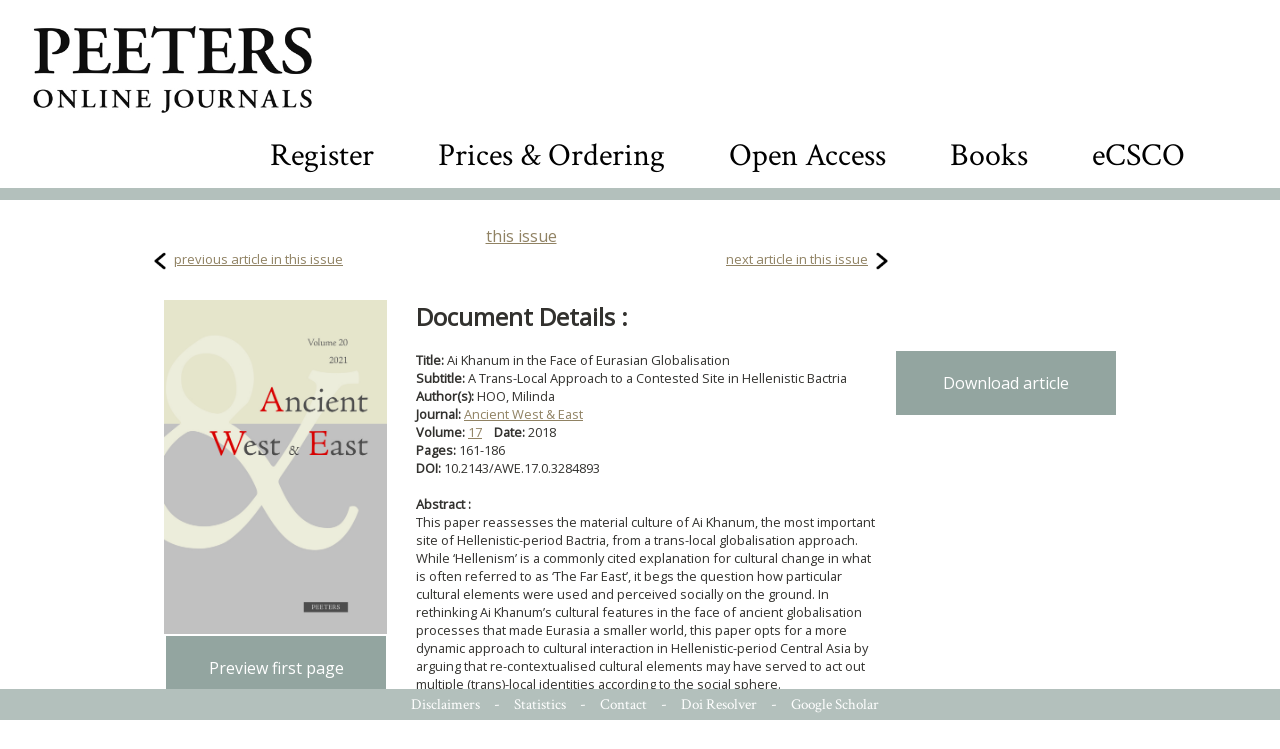

--- FILE ---
content_type: text/html; charset=UTF-8
request_url: https://poj.peeters-leuven.be/content.php?url=article&id=3284893&journal_code=AWE
body_size: 5621
content:
<!DOCTYPE HTML PUBLIC "-//W3C//DTD HTML 4.0 Transitional//EN">
<html>
<head>
<title>PEETERS ONLINE JOURNALS</title>

	<meta http-equiv="Content-Type" content="text/html; charset=utf-8">
	<link rel="STYLESHEET" type="text/css" href="style_new.css">
<meta charset='UTF-8' name='citation_title' content='Ai Khanum in the Face of Eurasian Globalisation:  A Trans-Local Approach to a Contested Site in Hellenistic Bactria'>
<meta charset='UTF-8' name='citation_author' content='HOO, Milinda'>
<meta name='citation_publication_date' content='2018-08-31'>
<meta charset='UTF-8' name='citation_journal_title' content='Ancient West & East'>
<meta name='citation_volume' content='17'>
<meta name='citation_issue' content='0'>
<meta name='citation_firstpage' content='161'>
<meta name='citation_lastpage' content='186'>
<meta name='citation_pdf_url' content='https://poj.peeters-leuven.be/content.php?url=article&id=3284893&journal_code=AWE&download=yes'>

	<META NAME="description" CONTENT="">
	<META NAME="keywords" CONTENT="">
	<script src="js/jquery-1.7.1.min.js" type="text/javascript" language="javascript"></script>
	<script src="js/jquery.cycle.all.latest.js" type="text/javascript" language="javascript"></script>
	<meta http-equiv="content-type" content="text/html; charset=utf-8">
	<link href='https://fonts.googleapis.com/css?family=Crimson+Text:400,600,700' rel='stylesheet'></link>
<link href='https://fonts.googleapis.com/css?family=Open+Sans&display=swap:400,600,700' rel='stylesheet'></link>
	<script type="text/javascript">
		<!--

		function overlay_close()
		{
			$('#overlay').fadeOut();
		}

		function resize_cc()
		{
			var h = $(window).height()-500;
			if (h<400)
				h = 400;

			$('#containercontent').css('height', h);
			$('#contentlinks').css('height', h);
			$('#contentmidden').css('height', h);
			$('#contentrechts').css('height', h);
		}

		function category_click(item)
		{
			$('.lijst').css("background","url('images/pijl_leeg.gif') no-repeat 0px 6px white");
			$(item).css("background","url('images/pijl_zwart.gif') no-repeat 0px 6px white");

			var c = $(item).text();
			var all = (c == 'All categories');
			if (!all)
				$('.legende').hide();
			else
				$('.legende').show();
			var journals = $('.listjournals');
			for (var i=0;i<journals.length; i++)
			{
				var j = $(journals[i]);
				var jcat = j.attr('categories');
				if ( (jcat.indexOf(c) >= 0) || all)
					j.show();
				else
					j.hide();
			}
		}

		function go_journal(img)
		{
			document.location='content.php?url=journal&journal_code='+$(img).attr('journal_code');
		}

		$(function(){
			$(window).resize(function(){
				resize_cc();
			});
		});

		function calculateTimeout(currElement, nextElement, opts, isForward)
		{
			var x = 4000+Math.random()*15000; // at least 5 secs, at most 20
			return x;
		}

		$(function()
		{
			resize_cc();


				});

		function toggle_searchbox()
		{
			$('#search_value').toggle();
			if ($('#search_value').is(':visible'))
				$('#search_value').focus().select();

		}
		//-->
	</script>

	<style type="text/css" title="text/css">
		.head_font {
			font-family: 'Crimson Text', serif;
		}
		body {
		font-family: 'Open Sans', sans-serif;
		}

		#poj_logo {
			cursor:pointer;
			float:left;
			text-align:left;
			height:90px;
		}


		#overlay_image {
			/* width: 100%; */
			/* margin: 20px; */
			background-color: white;
		}

		#close_img {
			height:32px;
			cursor:pointer;
			position: absolute;
			top: 30px;
			left: 50%;
			z-index:3;
		}
		#logo_bar {
			position:relative;
			text-align:left;
			padding: 25px 5px 5px 30px;
		}
		#searchbox {
			margin-top: 20px;
			float:right;
			margin-right: 60px;
		}
		#searchbox img {
			vertical-align: middle;
		}
		#searchbox input {
			vertical-align:middle;
			border: 0px solid white;
			font-size: 48px;
			color:lightgrey;
			text-align:right;
			display:none;
		}
		#searchbox input {
		    outline-width: 0;
		    outline: none;
		    padding:5px 10px;
		}

		#searchbox a[selected='1'] {
			border-bottom:1px solid black
		}
		.footer a[selected='1'] {
			border-bottom:1px solid white
		}

		#searchbox input::selection {
		  color: darkgrey;
		  background: lightgrey;
		}

		#searchbox .box {
			font-size:32px;
			vertical-align: middle;
		    padding:5px 30px;
		}

		#containercovers {
			height:290px;
			background-color: #B3C0BC;
		}

		


		#overlay {
			width:100%;
			height:100%;
			position:fixed;
			top:0px;
			left:0px;
			display:none;
			z-index:2;
		}
		#overlay_bg {
			background-color:black;
			opacity:0.7;
			width:100%;
			height:100%;
			position:absolute;
			z-index:1;
			top:0px;
			left:0px;
		}

		#overlay_content {
			/* background-color: white; */
			border: 2px solid black;
			z-index: 2;
			height: 100%;
			width: 100%;
			position: fixed;
			top: 0px;
			left: 00px;
			padding: 10px;
			box-shadow: 5px 5px 5px grey;
			text-align: center;
			overflow: scroll;
			/* margin: 20px; */
		}

		#overlay_image {
			/* width: 100%; */
			/* margin: 20px; */
			background-color: white;
		}


#dialog_wrapper {
	width:100%;
	height:100%;
	position:absolute;
	top:0px;
	left:0px;
	display:none;
	z-index: 10;
}
#dialog_overlay {
	width:100%;
	height:100%;
	top:0px;
	left:0px;
	background-color:black;
	opacity:0.6;
}
#dialog {
	position:absolute;
	width:100%;
	height:100%;
	top:0px;
	left:0px;
}
#dialog_content {
	background-color:white;
	opacity:1;
	margin:20px;
	box-shadow: 5px 10px 10px #888888;
	position:relative;
}
#dialog_close {
	opacity:1;
	background:url('../images/sluit.png') no-repeat top left;
	background-size: 34px 34px;
	width:34px;
	height:34px;
	position:absolute;
	top:10px;
	right:10px;
	cursor:pointer;
}
#dialog_close:hover {
	background:url('../images/sluit_over.png') no-repeat top left;
	background-size: 34px 34px;
	width:34px;
	height:34px;
}
#dialog_title {
	color:#E6454B;
	font-family: 'Spectral', serif;
	font-size: 22px;
	font-weight: 500;
	padding:25px 25px 5px 25px;
	border-bottom:1px solid #DFDFDF;
}
#dialog_hoofding {
	color:#E6454B;
	font-family: 'Spectral', serif;
	font-size: 22px;
	font-weight: 500;
	padding:25px 25px 5px 25px;
	border-bottom:1px solid #DFDFDF;
	height:40px;
}
#dialog_body, #dialog_bodye {
	color:#404350;
	font-family: 'Montserrat', sans-serif;
	font-size: 16px;
	font-weight: 400;
	padding:5px 25px 25px 25px;
/*	max-height: 550px;*/
	overflow-y: scroll;
}
#dialog_body a {
/*	color:#E6454B;
	border-bottom:1px dotted #E6454B;*/
}
#dialog_body a:hover {
/*	border-bottom:1px solid #E6454B;*/
}


	</style>

<!-- Matomo -->
<script>
/*
  var _paq = window._paq = window._paq || [];
  // tracker methods like "setCustomDimension" should be called before "trackPageView"
  _paq.push(['setCustomDimension', customDimensionId = 3, customDimensionValue = "AWE"]);
_paq.push(['setCustomDimension', customDimensionId = 4, customDimensionValue = "article"]);
  _paq.push(['setDocumentTitle', 'article']);
  _paq.push(['trackPageView']);
  _paq.push(['enableLinkTracking']);
  (function() {
    var u="//stats.peeters-leuven.be/";
    _paq.push(['setTrackerUrl', u+'matomo.php']);
    _paq.push(['setSiteId', '1']);
    var d=document, g=d.createElement('script'), s=d.getElementsByTagName('script')[0];
    g.async=true; g.src=u+'matomo.js'; s.parentNode.insertBefore(g,s);
  })();*/
</script>
<!-- End Matomo Code -->

</head>
<body>

<center>

<div id=logo_bar>
	<img id=poj_logo src=images/PeetersLogoGaramond.jpg onClick="document.location='content.php'">
	<div id=searchbox class=head_font>
		<span class=box><a href=content.php?url=CMS.php&section=registration  >Register</a></span>
		<span class=box><a href=content.php?url=CMS.php&section=prices  >Prices & Ordering</a></span>
		<span class=box><a href=content.php?url=CMS.php&section=open_access  >Open Access</a></span>
		<span class=box><a href=https://www.peeters-leuven.be target=_blank>Books</a></span>
		<span class=box><a href=https://ecsco.peeters-leuven.be target=_blank>eCSCO</a></span>
<!--

		<input id=search_value name=search_value value='enter text and hit return'>
		<img src=/images/search_icon.png onClick=toggle_searchbox()>
-->
	</div>
</div>

<div class="clear"></div>

<div id='contentboven2'></div>
<div id='containercontent2'> 

	<script type="text/javascript">
		function preview_first_page(btn)
		{
			var page_img = $(btn).attr('page_img');

			$('#overlay_content').html("<img src='"+page_img+"'>");
			$('#overlay').show();
		}

		function resize_cc()
		{
		return;
			var h = $(window).height()-500;
			if (h<365)
				h = 365;

			$('#containercontent').css('height', h);
			$('#contentlinks').css('height', h);
			$('#contentmidden').css('height', h);
			$('#contentrechts').css('height', h);
		}

		$(function(){
			$(window).resize(function(){
				resize_cc();
			});
		});

		$(function()
		{
			resize_cc();
		});

		function show_login()
		{
			document.getElementById('login_div').style.display='';
			document.getElementById('register_div').style.display='none';
			document.getElementById('lost_login_div').style.display='none';
		}
		function show_registration()
		{
			document.getElementById('login_div').style.display='none';
			document.getElementById('register_div').style.display='';
			document.getElementById('lost_login_div').style.display='none';
		}
		function lost_registration()
		{
			document.getElementById('login_div').style.display='none';
			document.getElementById('register_div').style.display='none';
			document.getElementById('lost_login_div').style.display='';
		}

		function forgot_password()
		{
			var mail = prompt('enter your email adres');
			if (mail)
			{
				$.get('lost_password.php?mail='+encodeURIComponent(mail)+'&journal=AWE', function(res)
				{
					alert(res);
				});
			}
		}

		function access_request_received()
		{
			if ( (xmlhttp.readyState==4) && (xmlhttp.status==200) )
			{
				// possible return values :
				// 		no such credentials
				// 		journal not authorized
				// 		already registered
				// 		blocked
				// 		invalid invoice
				// 		ok
				//
				if (xmlhttp.responseText == 'no such credentials')
				{
					alert('no such credentials. Please verify the form.');
				}
				else if (xmlhttp.responseText == 'journal not authorized')
				{
					alert('these credentials do not authorize access to this journal.');
				}
				else if (xmlhttp.responseText == 'blocked')
				{
					alert('this account has been blocked due to abuse.');
				}
				else if (xmlhttp.responseText == 'already registered')
				{
					alert('this account has already been registered.');
				}
				else if (xmlhttp.responseText == 'invalid invoice')
				{
					alert('invalid invoice number specified. Please verify the form.');
				}
				else if (xmlhttp.responseText == 'ok')
				{
					alert('registration succesfully received. You can now login and request your download');
					show_login();
					document.getElementById('registered_yes').checked = true;
					document.getElementById('registered_no').checked = false;
				}
				else
					alert('unknown error\n\n'+xmlhttp.responseText);


				document.getElementById('registering_spinner').style.display='none';
			}
		}

		function fetch_by_email_login_received()
		{
			if ( (xmlhttp.readyState==4) && (xmlhttp.status==200))
			{
				// five possible return values :
				//		bad login
				//		blocked
				//  	journal not authorized
				// 		ok
				//
				if (xmlhttp.responseText == 'bad login')
				{
					alert('bad login. Please verify.');
				}
				else if (xmlhttp.responseText == 'journal not authorized')
				{
					alert('your credentials do not authorize access to this journal.\n\nMake sure you requested access for this journal : you have to do this once for each journal.');
				}
				else if (xmlhttp.responseText == 'blocked')
				{
					alert('these credentials have been blocked due to abuse.');
				}
				else if (xmlhttp.responseText == 'ok')
				{
					document.getElementById('personal_fetch_pdf_form').submit();
				}
				else
				{
					alert('unknown error\n\n'+xmlhttp.responseText);
				}
				document.getElementById('fetching_pdf_spinner').style.display='none';
			}
		}

		function request_personal_access()
		{
			if (document.getElementById('signup_email').value == '')
			{
				alert('you must provide an email address');
				return false;
			}
			if (document.getElementById('signup_password').value == '')
			{
				alert('you must provide a password');
				return false;
			}
			if (document.getElementById('signup_password').value != document.getElementById('signup_password2').value)
			{
				alert('password verification failed');
				return false;
			}
			if (document.getElementById('signup_email').value.indexOf('@') <= 0)
			{
				alert('that is not a valid email address');
				return false;
			}
			if (document.getElementById('signup_first_name').value == '')
			{
				alert('you must provide a first name');
				return false;
			}
			if (document.getElementById('signup_last_name').value == '')
			{
				alert('you must provide a last name');
				return false;
			}
			if (document.getElementById('signup_invoice') != null && document.getElementById('signup_invoice').value == '')
			{
				alert('you must provide a invoice number');
				return false;
			}

			// if we got here, the form was properly filled. Send async
			var url = 'request_personal_access.php?journal='+ document.getElementById('journal_code').value;
			url = url + '&signup_email='+document.getElementById('signup_email').value;
			url = url + '&signup_password='+document.getElementById('signup_password').value;
			url = url + '&signup_first_name='+document.getElementById('signup_first_name').value;
			url = url + '&signup_last_name='+document.getElementById('signup_last_name').value;
			if (document.getElementById('signup_invoice') != null)
				url = url + '&signup_invoice='+document.getElementById('signup_invoice').value;

			document.getElementById('registering_spinner').style.display='';
			if (window.ActiveXObject) // code for IE
			{
				xmlhttp=new ActiveXObject("Microsoft.XMLHTTP")
				if (xmlhttp)
				{
					xmlhttp.onreadystatechange=access_request_received;
					xmlhttp.open("GET",url,true)
					xmlhttp.setRequestHeader('Pragma','no-cache');
					xmlhttp.setRequestHeader('Cache-Control', 'no-cache');
					xmlhttp.setRequestHeader('If-Modified-Since', 'Wed, 15 Nov 1995 00:00:00 GMT');
					xmlhttp.send()
				}
			}
			else if (window.XMLHttpRequest)  // code for Mozilla, etc.
			{
				xmlhttp=new XMLHttpRequest()
				xmlhttp.onreadystatechange=access_request_received;
				xmlhttp.open("GET",url)
				xmlhttp.setRequestHeader('If-Modified-Since', 'Wed, 15 Nov 1995 00:00:00 GMT');
				xmlhttp.send(null)
			}

			return false;
		}

		function fetch_pdf_by_email()
		{
			if (document.getElementById('fetch_email').value == '')
			{
				alert('you must provide an email address');
				return false;
			}
			if (document.getElementById('fetch_password').value == '')
			{
				alert('you must provide a password');
				return false;
			}

			var url = 'personal_login_check.php?journal='+ document.getElementById('journal_code').value;
			url = url + '&fetch_email='+document.getElementById('fetch_email').value;
			url = url + '&fetch_password='+document.getElementById('fetch_password').value;


			document.getElementById('fetching_pdf_spinner').style.display='';
			if (window.ActiveXObject) // code for IE
			{
				xmlhttp=new ActiveXObject("Microsoft.XMLHTTP")
				if (xmlhttp)
				{
					xmlhttp.onreadystatechange=fetch_by_email_login_received
					xmlhttp.open("GET",url,true)
					xmlhttp.setRequestHeader('Pragma','no-cache');
					xmlhttp.setRequestHeader('Cache-Control', 'no-cache');
					xmlhttp.setRequestHeader('If-Modified-Since', 'Wed, 15 Nov 1995 00:00:00 GMT');
					xmlhttp.send()
				}
			}
			else if (window.XMLHttpRequest)  // code for Mozilla, etc.
			{
				xmlhttp=new XMLHttpRequest()
				xmlhttp.onreadystatechange=fetch_by_email_login_received
				xmlhttp.open("GET",url)
				xmlhttp.setRequestHeader('If-Modified-Since', 'Wed, 15 Nov 1995 00:00:00 GMT');
				xmlhttp.send(null)
			}

			return false;
		}


		$(function()
		{
					});
	</script>




<center style='display:inline-block;width:750px;'>
<a href="content.php?url=issue&journal_code=AWE&issue=0&vol=17">this issue</a></center>

<table width=750px border=0><tr><td class=whitecell><font size='2'><img class=nextprevbtn src="images/prev.png"> <a href="content.php?url=article.php&id=3284892&journal_code=AWE">previous article in this issue</a></td><td align=right class=whitecell width=50%><font size='2'><a href="content.php?url=article.php&id=3284894&journal_code=AWE">next article in this issue</a> <img class=nextprevbtn src="images/next.png"></td></tr></table><br>


				<table width='100%' border=0 style='padding-left:15px'>
				<tr>
				<td class=whitecell style='vertical-align:top'>
					<img class=journal_cover src='/journal_images/AWE.jpg'  style='padding-right:25px'>
<div id=preview_btn onClick=preview_first_page(this) class=bluebutton page_img='first_pages/AWE/AWE17007-000001.png' style='color:white;text-align:center;cursor:pointer;'>Preview first page</div>				<td class=whitecell>
							<b><font size="5">Document Details :</font></b><br><br>
						<b>Title: </b>
						Ai Khanum in the Face of Eurasian Globalisation<br>
						<b>Subtitle: </b>A Trans-Local Approach to a Contested Site in Hellenistic Bactria<br>						<b>Author(s): </b>HOO, Milinda<br>
						<b>Journal: </b><a href='content.php?url=journal.php&journal_code=AWE'>Ancient West & East</a><br>
						<b>Volume: </b>
						<a href='content.php?url=issue.php&journal_code=AWE&issue=0&vol=17'>17</a>						&nbsp;&nbsp;
						<b>Date: </b>2018 &nbsp;&nbsp;<br><b>Pages: </b>
161-186<br>
<b>DOI: </b>
10.2143/AWE.17.0.3284893<br>
							<br>
							<b>Abstract :</b><b><br>
</b>
This paper reassesses the material culture of Ai Khanum, the most important site of Hellenistic-period Bactria, from a trans-local globalisation approach. While ‘Hellenism’ is a commonly cited explanation for cultural change in what is often referred to as ‘The Far East’, it begs the question how particular cultural elements were used and perceived socially on the ground. In rethinking Ai Khanum’s cultural features in the face of ancient globalisation processes that made Eurasia a smaller world, this paper opts for a more dynamic approach to cultural interaction in Hellenistic-period Central Asia by arguing that re-contextualised cultural elements may have served to act out multiple (trans)-local identities according to the social sphere.<br>
							<br>
										</font>

				<center>
</td>	
<td class=whitecell width=250 style='vertical-align:top;padding-top:50px;'>
<center><a href="/content.php?url=article&id=3284893&journal_code=AWE&download=yes" class=bluebutton style='color:white'>Download article<br></a></font></b><br><center><br></td>
</table></div>
<div class="clearempty">&#160;</div>

<div id="contentonder"><img src="images/space.gif" width="988" height="20" border="0" alt=""></div>
<div class="clear"></div>
<div class="footer head_font" style='padding:5px;position: fixed;bottom: 0px;width: 100%;'>
	<a href="content.php?url=CMS.php&section=disclaimer"  class="footer">Disclaimers</a> -
	<a href="secure/COUNTER/login.php"  class="footer">Statistics</a> -
	<a href="content.php?url=CMS.php&section=contact" class="footer">Contact</a> -
	<a href="content.php?url=CMS.php&section=doi_resolver" class="footer">Doi Resolver</a> -
	<a href="content.php?url=CMS.php&section=google_scholar" class="footer">Google Scholar</a>
</div>
</center>

	<div id=overlay>
		<div id=overlay_bg>
		</div>
		<div id=overlay_content>
			<img id=overlay_image src='images/loading.gif' style='width:25%;padding-top: 25%;'>
		</div>
		<img id=close_img src='images/close_img.png' onClick=overlay_close()>
	</div>


	<div id=dialog_wrapper class=dialog_wrapper>
		<div id=dialog_overlay>
		</div>
		<div id=dialog>
			<div id=dialog_content>
				<div id=dialog_close onClick=close_dialog('edit_record')></div>
				<div id=dialog_title>
				</div>
				<div id=dialog_body>
				</div>
			</div>
		</div>
	</div>

</html>